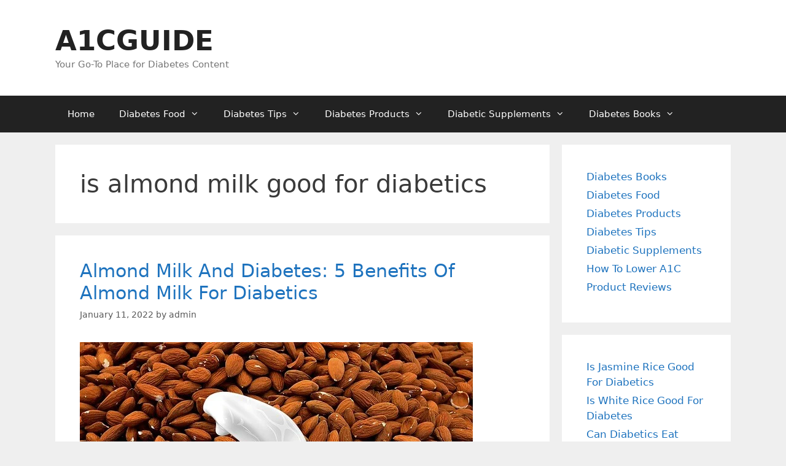

--- FILE ---
content_type: text/html; charset=UTF-8
request_url: https://a1cguide.com/tag/is-almond-milk-good-for-diabetics/
body_size: 13959
content:
<!DOCTYPE html>
<html lang="en-US">
<head>
	<meta charset="UTF-8">
	<meta name='robots' content='index, follow, max-image-preview:large, max-snippet:-1, max-video-preview:-1' />
	<style>img:is([sizes="auto" i], [sizes^="auto," i]) { contain-intrinsic-size: 3000px 1500px }</style>
	<meta name="viewport" content="width=device-width, initial-scale=1">
	<!-- This site is optimized with the Yoast SEO plugin v26.7 - https://yoast.com/wordpress/plugins/seo/ -->
	<title>is almond milk good for diabetics Archives - A1CGUIDE</title>
	<link rel="canonical" href="https://a1cguide.com/tag/is-almond-milk-good-for-diabetics/" />
	<meta property="og:locale" content="en_US" />
	<meta property="og:type" content="article" />
	<meta property="og:title" content="is almond milk good for diabetics Archives - A1CGUIDE" />
	<meta property="og:url" content="https://a1cguide.com/tag/is-almond-milk-good-for-diabetics/" />
	<meta property="og:site_name" content="A1CGUIDE" />
	<meta name="twitter:card" content="summary_large_image" />
	<script type="application/ld+json" class="yoast-schema-graph">{"@context":"https://schema.org","@graph":[{"@type":"CollectionPage","@id":"https://a1cguide.com/tag/is-almond-milk-good-for-diabetics/","url":"https://a1cguide.com/tag/is-almond-milk-good-for-diabetics/","name":"is almond milk good for diabetics Archives - A1CGUIDE","isPartOf":{"@id":"https://a1cguide.com/#website"},"primaryImageOfPage":{"@id":"https://a1cguide.com/tag/is-almond-milk-good-for-diabetics/#primaryimage"},"image":{"@id":"https://a1cguide.com/tag/is-almond-milk-good-for-diabetics/#primaryimage"},"thumbnailUrl":"https://a1cguide.com/wp-content/uploads/2022/01/fi-4.jpg","breadcrumb":{"@id":"https://a1cguide.com/tag/is-almond-milk-good-for-diabetics/#breadcrumb"},"inLanguage":"en-US"},{"@type":"ImageObject","inLanguage":"en-US","@id":"https://a1cguide.com/tag/is-almond-milk-good-for-diabetics/#primaryimage","url":"https://a1cguide.com/wp-content/uploads/2022/01/fi-4.jpg","contentUrl":"https://a1cguide.com/wp-content/uploads/2022/01/fi-4.jpg","width":640,"height":428,"caption":"almond milk and diabetes"},{"@type":"BreadcrumbList","@id":"https://a1cguide.com/tag/is-almond-milk-good-for-diabetics/#breadcrumb","itemListElement":[{"@type":"ListItem","position":1,"name":"Home","item":"https://a1cguide.com/"},{"@type":"ListItem","position":2,"name":"is almond milk good for diabetics"}]},{"@type":"WebSite","@id":"https://a1cguide.com/#website","url":"https://a1cguide.com/","name":"A1CGUIDE","description":"Your Go-To Place for Diabetes Content","potentialAction":[{"@type":"SearchAction","target":{"@type":"EntryPoint","urlTemplate":"https://a1cguide.com/?s={search_term_string}"},"query-input":{"@type":"PropertyValueSpecification","valueRequired":true,"valueName":"search_term_string"}}],"inLanguage":"en-US"}]}</script>
	<!-- / Yoast SEO plugin. -->


<link rel="alternate" type="application/rss+xml" title="A1CGUIDE &raquo; Feed" href="https://a1cguide.com/feed/" />
<link rel="alternate" type="application/rss+xml" title="A1CGUIDE &raquo; Comments Feed" href="https://a1cguide.com/comments/feed/" />
<link rel="alternate" type="application/rss+xml" title="A1CGUIDE &raquo; is almond milk good for diabetics Tag Feed" href="https://a1cguide.com/tag/is-almond-milk-good-for-diabetics/feed/" />
<script>
window._wpemojiSettings = {"baseUrl":"https:\/\/s.w.org\/images\/core\/emoji\/16.0.1\/72x72\/","ext":".png","svgUrl":"https:\/\/s.w.org\/images\/core\/emoji\/16.0.1\/svg\/","svgExt":".svg","source":{"concatemoji":"https:\/\/a1cguide.com\/wp-includes\/js\/wp-emoji-release.min.js?ver=6.8.3"}};
/*! This file is auto-generated */
!function(s,n){var o,i,e;function c(e){try{var t={supportTests:e,timestamp:(new Date).valueOf()};sessionStorage.setItem(o,JSON.stringify(t))}catch(e){}}function p(e,t,n){e.clearRect(0,0,e.canvas.width,e.canvas.height),e.fillText(t,0,0);var t=new Uint32Array(e.getImageData(0,0,e.canvas.width,e.canvas.height).data),a=(e.clearRect(0,0,e.canvas.width,e.canvas.height),e.fillText(n,0,0),new Uint32Array(e.getImageData(0,0,e.canvas.width,e.canvas.height).data));return t.every(function(e,t){return e===a[t]})}function u(e,t){e.clearRect(0,0,e.canvas.width,e.canvas.height),e.fillText(t,0,0);for(var n=e.getImageData(16,16,1,1),a=0;a<n.data.length;a++)if(0!==n.data[a])return!1;return!0}function f(e,t,n,a){switch(t){case"flag":return n(e,"\ud83c\udff3\ufe0f\u200d\u26a7\ufe0f","\ud83c\udff3\ufe0f\u200b\u26a7\ufe0f")?!1:!n(e,"\ud83c\udde8\ud83c\uddf6","\ud83c\udde8\u200b\ud83c\uddf6")&&!n(e,"\ud83c\udff4\udb40\udc67\udb40\udc62\udb40\udc65\udb40\udc6e\udb40\udc67\udb40\udc7f","\ud83c\udff4\u200b\udb40\udc67\u200b\udb40\udc62\u200b\udb40\udc65\u200b\udb40\udc6e\u200b\udb40\udc67\u200b\udb40\udc7f");case"emoji":return!a(e,"\ud83e\udedf")}return!1}function g(e,t,n,a){var r="undefined"!=typeof WorkerGlobalScope&&self instanceof WorkerGlobalScope?new OffscreenCanvas(300,150):s.createElement("canvas"),o=r.getContext("2d",{willReadFrequently:!0}),i=(o.textBaseline="top",o.font="600 32px Arial",{});return e.forEach(function(e){i[e]=t(o,e,n,a)}),i}function t(e){var t=s.createElement("script");t.src=e,t.defer=!0,s.head.appendChild(t)}"undefined"!=typeof Promise&&(o="wpEmojiSettingsSupports",i=["flag","emoji"],n.supports={everything:!0,everythingExceptFlag:!0},e=new Promise(function(e){s.addEventListener("DOMContentLoaded",e,{once:!0})}),new Promise(function(t){var n=function(){try{var e=JSON.parse(sessionStorage.getItem(o));if("object"==typeof e&&"number"==typeof e.timestamp&&(new Date).valueOf()<e.timestamp+604800&&"object"==typeof e.supportTests)return e.supportTests}catch(e){}return null}();if(!n){if("undefined"!=typeof Worker&&"undefined"!=typeof OffscreenCanvas&&"undefined"!=typeof URL&&URL.createObjectURL&&"undefined"!=typeof Blob)try{var e="postMessage("+g.toString()+"("+[JSON.stringify(i),f.toString(),p.toString(),u.toString()].join(",")+"));",a=new Blob([e],{type:"text/javascript"}),r=new Worker(URL.createObjectURL(a),{name:"wpTestEmojiSupports"});return void(r.onmessage=function(e){c(n=e.data),r.terminate(),t(n)})}catch(e){}c(n=g(i,f,p,u))}t(n)}).then(function(e){for(var t in e)n.supports[t]=e[t],n.supports.everything=n.supports.everything&&n.supports[t],"flag"!==t&&(n.supports.everythingExceptFlag=n.supports.everythingExceptFlag&&n.supports[t]);n.supports.everythingExceptFlag=n.supports.everythingExceptFlag&&!n.supports.flag,n.DOMReady=!1,n.readyCallback=function(){n.DOMReady=!0}}).then(function(){return e}).then(function(){var e;n.supports.everything||(n.readyCallback(),(e=n.source||{}).concatemoji?t(e.concatemoji):e.wpemoji&&e.twemoji&&(t(e.twemoji),t(e.wpemoji)))}))}((window,document),window._wpemojiSettings);
</script>
<style id='wp-emoji-styles-inline-css'>

	img.wp-smiley, img.emoji {
		display: inline !important;
		border: none !important;
		box-shadow: none !important;
		height: 1em !important;
		width: 1em !important;
		margin: 0 0.07em !important;
		vertical-align: -0.1em !important;
		background: none !important;
		padding: 0 !important;
	}
</style>
<link rel='stylesheet' id='wp-block-library-css' href='https://a1cguide.com/wp-includes/css/dist/block-library/style.min.css?ver=6.8.3' media='all' />
<style id='classic-theme-styles-inline-css'>
/*! This file is auto-generated */
.wp-block-button__link{color:#fff;background-color:#32373c;border-radius:9999px;box-shadow:none;text-decoration:none;padding:calc(.667em + 2px) calc(1.333em + 2px);font-size:1.125em}.wp-block-file__button{background:#32373c;color:#fff;text-decoration:none}
</style>
<style id='global-styles-inline-css'>
:root{--wp--preset--aspect-ratio--square: 1;--wp--preset--aspect-ratio--4-3: 4/3;--wp--preset--aspect-ratio--3-4: 3/4;--wp--preset--aspect-ratio--3-2: 3/2;--wp--preset--aspect-ratio--2-3: 2/3;--wp--preset--aspect-ratio--16-9: 16/9;--wp--preset--aspect-ratio--9-16: 9/16;--wp--preset--color--black: #000000;--wp--preset--color--cyan-bluish-gray: #abb8c3;--wp--preset--color--white: #ffffff;--wp--preset--color--pale-pink: #f78da7;--wp--preset--color--vivid-red: #cf2e2e;--wp--preset--color--luminous-vivid-orange: #ff6900;--wp--preset--color--luminous-vivid-amber: #fcb900;--wp--preset--color--light-green-cyan: #7bdcb5;--wp--preset--color--vivid-green-cyan: #00d084;--wp--preset--color--pale-cyan-blue: #8ed1fc;--wp--preset--color--vivid-cyan-blue: #0693e3;--wp--preset--color--vivid-purple: #9b51e0;--wp--preset--color--contrast: var(--contrast);--wp--preset--color--contrast-2: var(--contrast-2);--wp--preset--color--contrast-3: var(--contrast-3);--wp--preset--color--base: var(--base);--wp--preset--color--base-2: var(--base-2);--wp--preset--color--base-3: var(--base-3);--wp--preset--color--accent: var(--accent);--wp--preset--gradient--vivid-cyan-blue-to-vivid-purple: linear-gradient(135deg,rgba(6,147,227,1) 0%,rgb(155,81,224) 100%);--wp--preset--gradient--light-green-cyan-to-vivid-green-cyan: linear-gradient(135deg,rgb(122,220,180) 0%,rgb(0,208,130) 100%);--wp--preset--gradient--luminous-vivid-amber-to-luminous-vivid-orange: linear-gradient(135deg,rgba(252,185,0,1) 0%,rgba(255,105,0,1) 100%);--wp--preset--gradient--luminous-vivid-orange-to-vivid-red: linear-gradient(135deg,rgba(255,105,0,1) 0%,rgb(207,46,46) 100%);--wp--preset--gradient--very-light-gray-to-cyan-bluish-gray: linear-gradient(135deg,rgb(238,238,238) 0%,rgb(169,184,195) 100%);--wp--preset--gradient--cool-to-warm-spectrum: linear-gradient(135deg,rgb(74,234,220) 0%,rgb(151,120,209) 20%,rgb(207,42,186) 40%,rgb(238,44,130) 60%,rgb(251,105,98) 80%,rgb(254,248,76) 100%);--wp--preset--gradient--blush-light-purple: linear-gradient(135deg,rgb(255,206,236) 0%,rgb(152,150,240) 100%);--wp--preset--gradient--blush-bordeaux: linear-gradient(135deg,rgb(254,205,165) 0%,rgb(254,45,45) 50%,rgb(107,0,62) 100%);--wp--preset--gradient--luminous-dusk: linear-gradient(135deg,rgb(255,203,112) 0%,rgb(199,81,192) 50%,rgb(65,88,208) 100%);--wp--preset--gradient--pale-ocean: linear-gradient(135deg,rgb(255,245,203) 0%,rgb(182,227,212) 50%,rgb(51,167,181) 100%);--wp--preset--gradient--electric-grass: linear-gradient(135deg,rgb(202,248,128) 0%,rgb(113,206,126) 100%);--wp--preset--gradient--midnight: linear-gradient(135deg,rgb(2,3,129) 0%,rgb(40,116,252) 100%);--wp--preset--font-size--small: 13px;--wp--preset--font-size--medium: 20px;--wp--preset--font-size--large: 36px;--wp--preset--font-size--x-large: 42px;--wp--preset--spacing--20: 0.44rem;--wp--preset--spacing--30: 0.67rem;--wp--preset--spacing--40: 1rem;--wp--preset--spacing--50: 1.5rem;--wp--preset--spacing--60: 2.25rem;--wp--preset--spacing--70: 3.38rem;--wp--preset--spacing--80: 5.06rem;--wp--preset--shadow--natural: 6px 6px 9px rgba(0, 0, 0, 0.2);--wp--preset--shadow--deep: 12px 12px 50px rgba(0, 0, 0, 0.4);--wp--preset--shadow--sharp: 6px 6px 0px rgba(0, 0, 0, 0.2);--wp--preset--shadow--outlined: 6px 6px 0px -3px rgba(255, 255, 255, 1), 6px 6px rgba(0, 0, 0, 1);--wp--preset--shadow--crisp: 6px 6px 0px rgba(0, 0, 0, 1);}:where(.is-layout-flex){gap: 0.5em;}:where(.is-layout-grid){gap: 0.5em;}body .is-layout-flex{display: flex;}.is-layout-flex{flex-wrap: wrap;align-items: center;}.is-layout-flex > :is(*, div){margin: 0;}body .is-layout-grid{display: grid;}.is-layout-grid > :is(*, div){margin: 0;}:where(.wp-block-columns.is-layout-flex){gap: 2em;}:where(.wp-block-columns.is-layout-grid){gap: 2em;}:where(.wp-block-post-template.is-layout-flex){gap: 1.25em;}:where(.wp-block-post-template.is-layout-grid){gap: 1.25em;}.has-black-color{color: var(--wp--preset--color--black) !important;}.has-cyan-bluish-gray-color{color: var(--wp--preset--color--cyan-bluish-gray) !important;}.has-white-color{color: var(--wp--preset--color--white) !important;}.has-pale-pink-color{color: var(--wp--preset--color--pale-pink) !important;}.has-vivid-red-color{color: var(--wp--preset--color--vivid-red) !important;}.has-luminous-vivid-orange-color{color: var(--wp--preset--color--luminous-vivid-orange) !important;}.has-luminous-vivid-amber-color{color: var(--wp--preset--color--luminous-vivid-amber) !important;}.has-light-green-cyan-color{color: var(--wp--preset--color--light-green-cyan) !important;}.has-vivid-green-cyan-color{color: var(--wp--preset--color--vivid-green-cyan) !important;}.has-pale-cyan-blue-color{color: var(--wp--preset--color--pale-cyan-blue) !important;}.has-vivid-cyan-blue-color{color: var(--wp--preset--color--vivid-cyan-blue) !important;}.has-vivid-purple-color{color: var(--wp--preset--color--vivid-purple) !important;}.has-black-background-color{background-color: var(--wp--preset--color--black) !important;}.has-cyan-bluish-gray-background-color{background-color: var(--wp--preset--color--cyan-bluish-gray) !important;}.has-white-background-color{background-color: var(--wp--preset--color--white) !important;}.has-pale-pink-background-color{background-color: var(--wp--preset--color--pale-pink) !important;}.has-vivid-red-background-color{background-color: var(--wp--preset--color--vivid-red) !important;}.has-luminous-vivid-orange-background-color{background-color: var(--wp--preset--color--luminous-vivid-orange) !important;}.has-luminous-vivid-amber-background-color{background-color: var(--wp--preset--color--luminous-vivid-amber) !important;}.has-light-green-cyan-background-color{background-color: var(--wp--preset--color--light-green-cyan) !important;}.has-vivid-green-cyan-background-color{background-color: var(--wp--preset--color--vivid-green-cyan) !important;}.has-pale-cyan-blue-background-color{background-color: var(--wp--preset--color--pale-cyan-blue) !important;}.has-vivid-cyan-blue-background-color{background-color: var(--wp--preset--color--vivid-cyan-blue) !important;}.has-vivid-purple-background-color{background-color: var(--wp--preset--color--vivid-purple) !important;}.has-black-border-color{border-color: var(--wp--preset--color--black) !important;}.has-cyan-bluish-gray-border-color{border-color: var(--wp--preset--color--cyan-bluish-gray) !important;}.has-white-border-color{border-color: var(--wp--preset--color--white) !important;}.has-pale-pink-border-color{border-color: var(--wp--preset--color--pale-pink) !important;}.has-vivid-red-border-color{border-color: var(--wp--preset--color--vivid-red) !important;}.has-luminous-vivid-orange-border-color{border-color: var(--wp--preset--color--luminous-vivid-orange) !important;}.has-luminous-vivid-amber-border-color{border-color: var(--wp--preset--color--luminous-vivid-amber) !important;}.has-light-green-cyan-border-color{border-color: var(--wp--preset--color--light-green-cyan) !important;}.has-vivid-green-cyan-border-color{border-color: var(--wp--preset--color--vivid-green-cyan) !important;}.has-pale-cyan-blue-border-color{border-color: var(--wp--preset--color--pale-cyan-blue) !important;}.has-vivid-cyan-blue-border-color{border-color: var(--wp--preset--color--vivid-cyan-blue) !important;}.has-vivid-purple-border-color{border-color: var(--wp--preset--color--vivid-purple) !important;}.has-vivid-cyan-blue-to-vivid-purple-gradient-background{background: var(--wp--preset--gradient--vivid-cyan-blue-to-vivid-purple) !important;}.has-light-green-cyan-to-vivid-green-cyan-gradient-background{background: var(--wp--preset--gradient--light-green-cyan-to-vivid-green-cyan) !important;}.has-luminous-vivid-amber-to-luminous-vivid-orange-gradient-background{background: var(--wp--preset--gradient--luminous-vivid-amber-to-luminous-vivid-orange) !important;}.has-luminous-vivid-orange-to-vivid-red-gradient-background{background: var(--wp--preset--gradient--luminous-vivid-orange-to-vivid-red) !important;}.has-very-light-gray-to-cyan-bluish-gray-gradient-background{background: var(--wp--preset--gradient--very-light-gray-to-cyan-bluish-gray) !important;}.has-cool-to-warm-spectrum-gradient-background{background: var(--wp--preset--gradient--cool-to-warm-spectrum) !important;}.has-blush-light-purple-gradient-background{background: var(--wp--preset--gradient--blush-light-purple) !important;}.has-blush-bordeaux-gradient-background{background: var(--wp--preset--gradient--blush-bordeaux) !important;}.has-luminous-dusk-gradient-background{background: var(--wp--preset--gradient--luminous-dusk) !important;}.has-pale-ocean-gradient-background{background: var(--wp--preset--gradient--pale-ocean) !important;}.has-electric-grass-gradient-background{background: var(--wp--preset--gradient--electric-grass) !important;}.has-midnight-gradient-background{background: var(--wp--preset--gradient--midnight) !important;}.has-small-font-size{font-size: var(--wp--preset--font-size--small) !important;}.has-medium-font-size{font-size: var(--wp--preset--font-size--medium) !important;}.has-large-font-size{font-size: var(--wp--preset--font-size--large) !important;}.has-x-large-font-size{font-size: var(--wp--preset--font-size--x-large) !important;}
:where(.wp-block-post-template.is-layout-flex){gap: 1.25em;}:where(.wp-block-post-template.is-layout-grid){gap: 1.25em;}
:where(.wp-block-columns.is-layout-flex){gap: 2em;}:where(.wp-block-columns.is-layout-grid){gap: 2em;}
:root :where(.wp-block-pullquote){font-size: 1.5em;line-height: 1.6;}
</style>
<link rel='stylesheet' id='contact-form-7-css' href='https://a1cguide.com/wp-content/plugins/contact-form-7/includes/css/styles.css?ver=6.1.4' media='all' />
<link rel='stylesheet' id='ez-toc-css' href='https://a1cguide.com/wp-content/plugins/easy-table-of-contents/assets/css/screen.min.css?ver=2.0.80' media='all' />
<style id='ez-toc-inline-css'>
div#ez-toc-container .ez-toc-title {font-size: 120%;}div#ez-toc-container .ez-toc-title {font-weight: 500;}div#ez-toc-container ul li , div#ez-toc-container ul li a {font-size: 95%;}div#ez-toc-container ul li , div#ez-toc-container ul li a {font-weight: 500;}div#ez-toc-container nav ul ul li {font-size: 90%;}div#ez-toc-container {width: 100%;}.ez-toc-box-title {font-weight: bold; margin-bottom: 10px; text-align: center; text-transform: uppercase; letter-spacing: 1px; color: #666; padding-bottom: 5px;position:absolute;top:-4%;left:5%;background-color: inherit;transition: top 0.3s ease;}.ez-toc-box-title.toc-closed {top:-25%;}
.ez-toc-container-direction {direction: ltr;}.ez-toc-counter ul {direction: ltr;counter-reset: item ;}.ez-toc-counter nav ul li a::before {content: counter(item, numeric) '. ';margin-right: .2em; counter-increment: item;flex-grow: 0;flex-shrink: 0;float: left; }.ez-toc-widget-direction {direction: ltr;}.ez-toc-widget-container ul {direction: ltr;counter-reset: item ;}.ez-toc-widget-container nav ul li a::before {content: counter(item, numeric) '. ';margin-right: .2em; counter-increment: item;flex-grow: 0;flex-shrink: 0;float: left; }
</style>
<link rel='stylesheet' id='generate-style-grid-css' href='https://a1cguide.com/wp-content/themes/generatepress/assets/css/unsemantic-grid.min.css?ver=3.6.0' media='all' />
<link rel='stylesheet' id='generate-style-css' href='https://a1cguide.com/wp-content/themes/generatepress/assets/css/style.min.css?ver=3.6.0' media='all' />
<style id='generate-style-inline-css'>
body{background-color:#efefef;color:#3a3a3a;}a{color:#1e73be;}a:hover, a:focus, a:active{color:#000000;}body .grid-container{max-width:1100px;}.wp-block-group__inner-container{max-width:1100px;margin-left:auto;margin-right:auto;}:root{--contrast:#222222;--contrast-2:#575760;--contrast-3:#b2b2be;--base:#f0f0f0;--base-2:#f7f8f9;--base-3:#ffffff;--accent:#1e73be;}:root .has-contrast-color{color:var(--contrast);}:root .has-contrast-background-color{background-color:var(--contrast);}:root .has-contrast-2-color{color:var(--contrast-2);}:root .has-contrast-2-background-color{background-color:var(--contrast-2);}:root .has-contrast-3-color{color:var(--contrast-3);}:root .has-contrast-3-background-color{background-color:var(--contrast-3);}:root .has-base-color{color:var(--base);}:root .has-base-background-color{background-color:var(--base);}:root .has-base-2-color{color:var(--base-2);}:root .has-base-2-background-color{background-color:var(--base-2);}:root .has-base-3-color{color:var(--base-3);}:root .has-base-3-background-color{background-color:var(--base-3);}:root .has-accent-color{color:var(--accent);}:root .has-accent-background-color{background-color:var(--accent);}body, button, input, select, textarea{font-family:-apple-system, system-ui, BlinkMacSystemFont, "Segoe UI", Helvetica, Arial, sans-serif, "Apple Color Emoji", "Segoe UI Emoji", "Segoe UI Symbol";}body{line-height:1.5;}.entry-content > [class*="wp-block-"]:not(:last-child):not(.wp-block-heading){margin-bottom:1.5em;}.main-title{font-size:45px;}.main-navigation .main-nav ul ul li a{font-size:14px;}.sidebar .widget, .footer-widgets .widget{font-size:17px;}h1{font-weight:300;font-size:40px;}h2{font-weight:300;font-size:30px;}h3{font-size:20px;}h4{font-size:inherit;}h5{font-size:inherit;}@media (max-width:768px){.main-title{font-size:30px;}h1{font-size:30px;}h2{font-size:25px;}}.top-bar{background-color:#636363;color:#ffffff;}.top-bar a{color:#ffffff;}.top-bar a:hover{color:#303030;}.site-header{background-color:#ffffff;color:#3a3a3a;}.site-header a{color:#3a3a3a;}.main-title a,.main-title a:hover{color:#222222;}.site-description{color:#757575;}.main-navigation,.main-navigation ul ul{background-color:#222222;}.main-navigation .main-nav ul li a, .main-navigation .menu-toggle, .main-navigation .menu-bar-items{color:#ffffff;}.main-navigation .main-nav ul li:not([class*="current-menu-"]):hover > a, .main-navigation .main-nav ul li:not([class*="current-menu-"]):focus > a, .main-navigation .main-nav ul li.sfHover:not([class*="current-menu-"]) > a, .main-navigation .menu-bar-item:hover > a, .main-navigation .menu-bar-item.sfHover > a{color:#ffffff;background-color:#3f3f3f;}button.menu-toggle:hover,button.menu-toggle:focus,.main-navigation .mobile-bar-items a,.main-navigation .mobile-bar-items a:hover,.main-navigation .mobile-bar-items a:focus{color:#ffffff;}.main-navigation .main-nav ul li[class*="current-menu-"] > a{color:#ffffff;background-color:#3f3f3f;}.navigation-search input[type="search"],.navigation-search input[type="search"]:active, .navigation-search input[type="search"]:focus, .main-navigation .main-nav ul li.search-item.active > a, .main-navigation .menu-bar-items .search-item.active > a{color:#ffffff;background-color:#3f3f3f;}.main-navigation ul ul{background-color:#3f3f3f;}.main-navigation .main-nav ul ul li a{color:#ffffff;}.main-navigation .main-nav ul ul li:not([class*="current-menu-"]):hover > a,.main-navigation .main-nav ul ul li:not([class*="current-menu-"]):focus > a, .main-navigation .main-nav ul ul li.sfHover:not([class*="current-menu-"]) > a{color:#ffffff;background-color:#4f4f4f;}.main-navigation .main-nav ul ul li[class*="current-menu-"] > a{color:#ffffff;background-color:#4f4f4f;}.separate-containers .inside-article, .separate-containers .comments-area, .separate-containers .page-header, .one-container .container, .separate-containers .paging-navigation, .inside-page-header{background-color:#ffffff;}.entry-meta{color:#595959;}.entry-meta a{color:#595959;}.entry-meta a:hover{color:#1e73be;}.sidebar .widget{background-color:#ffffff;}.sidebar .widget .widget-title{color:#000000;}.footer-widgets{background-color:#ffffff;}.footer-widgets .widget-title{color:#000000;}.site-info{color:#ffffff;background-color:#222222;}.site-info a{color:#ffffff;}.site-info a:hover{color:#606060;}.footer-bar .widget_nav_menu .current-menu-item a{color:#606060;}input[type="text"],input[type="email"],input[type="url"],input[type="password"],input[type="search"],input[type="tel"],input[type="number"],textarea,select{color:#666666;background-color:#fafafa;border-color:#cccccc;}input[type="text"]:focus,input[type="email"]:focus,input[type="url"]:focus,input[type="password"]:focus,input[type="search"]:focus,input[type="tel"]:focus,input[type="number"]:focus,textarea:focus,select:focus{color:#666666;background-color:#ffffff;border-color:#bfbfbf;}button,html input[type="button"],input[type="reset"],input[type="submit"],a.button,a.wp-block-button__link:not(.has-background){color:#ffffff;background-color:#666666;}button:hover,html input[type="button"]:hover,input[type="reset"]:hover,input[type="submit"]:hover,a.button:hover,button:focus,html input[type="button"]:focus,input[type="reset"]:focus,input[type="submit"]:focus,a.button:focus,a.wp-block-button__link:not(.has-background):active,a.wp-block-button__link:not(.has-background):focus,a.wp-block-button__link:not(.has-background):hover{color:#ffffff;background-color:#3f3f3f;}a.generate-back-to-top{background-color:rgba( 0,0,0,0.4 );color:#ffffff;}a.generate-back-to-top:hover,a.generate-back-to-top:focus{background-color:rgba( 0,0,0,0.6 );color:#ffffff;}:root{--gp-search-modal-bg-color:var(--base-3);--gp-search-modal-text-color:var(--contrast);--gp-search-modal-overlay-bg-color:rgba(0,0,0,0.2);}@media (max-width:768px){.main-navigation .menu-bar-item:hover > a, .main-navigation .menu-bar-item.sfHover > a{background:none;color:#ffffff;}}.inside-top-bar{padding:10px;}.inside-header{padding:40px;}.site-main .wp-block-group__inner-container{padding:40px;}.entry-content .alignwide, body:not(.no-sidebar) .entry-content .alignfull{margin-left:-40px;width:calc(100% + 80px);max-width:calc(100% + 80px);}.rtl .menu-item-has-children .dropdown-menu-toggle{padding-left:20px;}.rtl .main-navigation .main-nav ul li.menu-item-has-children > a{padding-right:20px;}.site-info{padding:20px;}@media (max-width:768px){.separate-containers .inside-article, .separate-containers .comments-area, .separate-containers .page-header, .separate-containers .paging-navigation, .one-container .site-content, .inside-page-header{padding:30px;}.site-main .wp-block-group__inner-container{padding:30px;}.site-info{padding-right:10px;padding-left:10px;}.entry-content .alignwide, body:not(.no-sidebar) .entry-content .alignfull{margin-left:-30px;width:calc(100% + 60px);max-width:calc(100% + 60px);}}.one-container .sidebar .widget{padding:0px;}/* End cached CSS */@media (max-width:768px){.main-navigation .menu-toggle,.main-navigation .mobile-bar-items,.sidebar-nav-mobile:not(#sticky-placeholder){display:block;}.main-navigation ul,.gen-sidebar-nav{display:none;}[class*="nav-float-"] .site-header .inside-header > *{float:none;clear:both;}}
</style>
<link rel='stylesheet' id='generate-mobile-style-css' href='https://a1cguide.com/wp-content/themes/generatepress/assets/css/mobile.min.css?ver=3.6.0' media='all' />
<link rel='stylesheet' id='generate-font-icons-css' href='https://a1cguide.com/wp-content/themes/generatepress/assets/css/components/font-icons.min.css?ver=3.6.0' media='all' />
<link rel="https://api.w.org/" href="https://a1cguide.com/wp-json/" /><link rel="alternate" title="JSON" type="application/json" href="https://a1cguide.com/wp-json/wp/v2/tags/834" /><link rel="EditURI" type="application/rsd+xml" title="RSD" href="https://a1cguide.com/xmlrpc.php?rsd" />
<meta name="generator" content="WordPress 6.8.3" />
<script data-ad-client="ca-pub-6830352233804963" async src="https://pagead2.googlesyndication.com/pagead/js/adsbygoogle.js"></script>

<meta name="google-site-verification" content="Kk43GoDR0LqQ5xkpx8QHq80r1vLEF0S3lJrG3HwVkA4" />

<!-- Global site tag (gtag.js) - Google Analytics -->
<script async src="https://www.googletagmanager.com/gtag/js?id=UA-90747271-2"></script>
<script>
  window.dataLayer = window.dataLayer || [];
  function gtag(){dataLayer.push(arguments);}
  gtag('js', new Date());

  gtag('config', 'UA-90747271-2');
</script>

<meta name="ahrefs-site-verification" content="3cb9589f3f14d680414a26ee1117fc6b5905c19494349c2e27646ef938c31db6"><!-- There is no amphtml version available for this URL. --><link rel="icon" href="https://a1cguide.com/wp-content/uploads/2017/01/cropped-thermometer-150x150.png" sizes="32x32" />
<link rel="icon" href="https://a1cguide.com/wp-content/uploads/2017/01/cropped-thermometer-300x300.png" sizes="192x192" />
<link rel="apple-touch-icon" href="https://a1cguide.com/wp-content/uploads/2017/01/cropped-thermometer-300x300.png" />
<meta name="msapplication-TileImage" content="https://a1cguide.com/wp-content/uploads/2017/01/cropped-thermometer-300x300.png" />
		<style id="wp-custom-css">
			.entry-footer, .tags-links { display: none!important; }

footer.site-info {
display: none;
}		</style>
		</head>

<body class="archive tag tag-is-almond-milk-good-for-diabetics tag-834 wp-embed-responsive wp-theme-generatepress right-sidebar nav-below-header separate-containers fluid-header active-footer-widgets-3 nav-aligned-left header-aligned-left dropdown-hover" itemtype="https://schema.org/Blog" itemscope>
	<script type="text/javascript">
    amzn_assoc_ad_type = "link_enhancement_widget";
    amzn_assoc_tracking_id = "varunbarve-20";
    amzn_assoc_linkid = "d38247c5521c12bd7f072d117d5e99ed";
    amzn_assoc_placement = "";
    amzn_assoc_marketplace = "amazon";
    amzn_assoc_region = "US";
</script>
<script src="//ws-na.amazon-adsystem.com/widgets/q?ServiceVersion=20070822&Operation=GetScript&ID=OneJS&WS=1&MarketPlace=US"></script>


<script src="//z-na.amazon-adsystem.com/widgets/onejs?MarketPlace=US&adInstanceId=d9701a37-d438-4d12-80e5-2f2a964a5597"></script><a class="screen-reader-text skip-link" href="#content" title="Skip to content">Skip to content</a>		<header class="site-header" id="masthead" aria-label="Site"  itemtype="https://schema.org/WPHeader" itemscope>
			<div class="inside-header grid-container grid-parent">
				<div class="site-branding">
						<p class="main-title" itemprop="headline">
					<a href="https://a1cguide.com/" rel="home">A1CGUIDE</a>
				</p>
						<p class="site-description" itemprop="description">Your Go-To Place for Diabetes Content</p>
					</div>			</div>
		</header>
				<nav class="main-navigation sub-menu-right" id="site-navigation" aria-label="Primary"  itemtype="https://schema.org/SiteNavigationElement" itemscope>
			<div class="inside-navigation grid-container grid-parent">
								<button class="menu-toggle" aria-controls="primary-menu" aria-expanded="false">
					<span class="mobile-menu">Menu</span>				</button>
				<div id="primary-menu" class="main-nav"><ul id="menu-secondary-menu" class=" menu sf-menu"><li id="menu-item-60" class="menu-item menu-item-type-custom menu-item-object-custom menu-item-home menu-item-60"><a href="http://a1cguide.com/">Home</a></li>
<li id="menu-item-370" class="menu-item menu-item-type-taxonomy menu-item-object-category menu-item-has-children menu-item-370"><a href="https://a1cguide.com/category/diabetes-food/">Diabetes Food<span role="presentation" class="dropdown-menu-toggle"></span></a>
<ul class="sub-menu">
	<li id="menu-item-476" class="menu-item menu-item-type-post_type menu-item-object-post menu-item-476"><a href="https://a1cguide.com/ayurvedic-medicine-diabetes/">Ayurvedic  Medicine for Diabetes – How To Lower A1C Levels Naturally</a></li>
	<li id="menu-item-475" class="menu-item menu-item-type-post_type menu-item-object-post menu-item-475"><a href="https://a1cguide.com/no-sugar-added-desserts/">Five Weight Loss Desserts That Fit Your Weight Loss Goals</a></li>
	<li id="menu-item-477" class="menu-item menu-item-type-post_type menu-item-object-post menu-item-477"><a href="https://a1cguide.com/foods-lower-a1c/">Foods To Lower A1C – How To Lower A1C</a></li>
	<li id="menu-item-478" class="menu-item menu-item-type-post_type menu-item-object-post menu-item-478"><a href="https://a1cguide.com/herbs-helpful-in-diabetes/">How Herbs Are Helpful In Diabetes?</a></li>
</ul>
</li>
<li id="menu-item-372" class="menu-item menu-item-type-taxonomy menu-item-object-category menu-item-has-children menu-item-372"><a href="https://a1cguide.com/category/diabetes-tips/">Diabetes Tips<span role="presentation" class="dropdown-menu-toggle"></span></a>
<ul class="sub-menu">
	<li id="menu-item-857" class="menu-item menu-item-type-post_type menu-item-object-post menu-item-857"><a href="https://a1cguide.com/can-diabetics-eat-guava/">Can Diabetics Eat Guava</a></li>
	<li id="menu-item-863" class="menu-item menu-item-type-post_type menu-item-object-post menu-item-863"><a href="https://a1cguide.com/pineapple-and-diabetes/">Pineapple and Diabetes: The Guide for Diabetic People</a></li>
	<li id="menu-item-861" class="menu-item menu-item-type-post_type menu-item-object-post menu-item-861"><a href="https://a1cguide.com/is-himalayan-salt-good-for-diabetics/">Is Himalayan Salt Good for Diabetics</a></li>
	<li id="menu-item-862" class="menu-item menu-item-type-post_type menu-item-object-post menu-item-862"><a href="https://a1cguide.com/is-subway-good-for-diabetics/">Is Subway Good for Diabetics</a></li>
	<li id="menu-item-859" class="menu-item menu-item-type-post_type menu-item-object-post menu-item-859"><a href="https://a1cguide.com/is-amla-juice-good-for-diabetes/">Is Amla Juice Good for Diabetes</a></li>
	<li id="menu-item-858" class="menu-item menu-item-type-post_type menu-item-object-post menu-item-858"><a href="https://a1cguide.com/diabetic-breakfast-on-the-run/">Diabetic Breakfast on the Run – Diabetic Breakfast Tips</a></li>
	<li id="menu-item-860" class="menu-item menu-item-type-post_type menu-item-object-post menu-item-860"><a href="https://a1cguide.com/is-curd-rice-good-for-diabetics/">Is Curd Rice Good for Diabetics</a></li>
	<li id="menu-item-483" class="menu-item menu-item-type-post_type menu-item-object-post menu-item-483"><a href="https://a1cguide.com/ayurvedic-medicine-diabetes/">Ayurvedic  Medicine for Diabetes – How To Lower A1C Levels Naturally</a></li>
	<li id="menu-item-484" class="menu-item menu-item-type-post_type menu-item-object-post menu-item-484"><a href="https://a1cguide.com/what-is-a1c/">Everything You Need to Know About A1C – What is A1C</a></li>
	<li id="menu-item-485" class="menu-item menu-item-type-post_type menu-item-object-post menu-item-485"><a href="https://a1cguide.com/guide-controlling-a1c/">Useful Guide For Controlling A1C Level</a></li>
	<li id="menu-item-486" class="menu-item menu-item-type-post_type menu-item-object-post menu-item-486"><a href="https://a1cguide.com/lower-a1c-few-months/">How To Lower A1C In Just A Few Months?  Reduce A1C Levels In Months</a></li>
	<li id="menu-item-487" class="menu-item menu-item-type-post_type menu-item-object-post menu-item-487"><a href="https://a1cguide.com/four-ways-lower-a1c/">Four Ways To Lower A1C – Diabetes Tips to Reduce A1C Levels</a></li>
	<li id="menu-item-488" class="menu-item menu-item-type-post_type menu-item-object-post menu-item-488"><a href="https://a1cguide.com/herbs-helpful-in-diabetes/">How Herbs Are Helpful In Diabetes?</a></li>
	<li id="menu-item-489" class="menu-item menu-item-type-post_type menu-item-object-post menu-item-489"><a href="https://a1cguide.com/super-foods-for-a1c/">List Of Super Foods For A1C – Diabetes Food Guide</a></li>
</ul>
</li>
<li id="menu-item-371" class="menu-item menu-item-type-taxonomy menu-item-object-category menu-item-has-children menu-item-371"><a href="https://a1cguide.com/category/diabetes-products/">Diabetes Products<span role="presentation" class="dropdown-menu-toggle"></span></a>
<ul class="sub-menu">
	<li id="menu-item-481" class="menu-item menu-item-type-post_type menu-item-object-post menu-item-481"><a href="https://a1cguide.com/top-10-best-diabetes-insulin-supply-travel-case/">Top 10 Best Diabetes Insulin Supply and Travel Case In 2022 [Updated]</a></li>
	<li id="menu-item-480" class="menu-item menu-item-type-post_type menu-item-object-post menu-item-480"><a href="https://a1cguide.com/top-10-diabetic-bracelets-for-men-and-women-reviews/">Top 10 Best Diabetic Bracelets For Men &#038; Women Reviews In 2022 [Updated]</a></li>
	<li id="menu-item-479" class="menu-item menu-item-type-post_type menu-item-object-post menu-item-479"><a href="https://a1cguide.com/best-diabetic-socks-women-men/">Best Diabetic Socks for Women and Men In 2022 [Updated]</a></li>
</ul>
</li>
<li id="menu-item-373" class="menu-item menu-item-type-taxonomy menu-item-object-category menu-item-has-children menu-item-373"><a href="https://a1cguide.com/category/diabetic-supplements/">Diabetic Supplements<span role="presentation" class="dropdown-menu-toggle"></span></a>
<ul class="sub-menu">
	<li id="menu-item-864" class="menu-item menu-item-type-post_type menu-item-object-post menu-item-864"><a href="https://a1cguide.com/best-multivitamins-for-diabetics/">Top 5 Best Multivitamins For Diabetics In 2022 [Updated]</a></li>
	<li id="menu-item-865" class="menu-item menu-item-type-post_type menu-item-object-post menu-item-865"><a href="https://a1cguide.com/top-5-foot-cream-for-diabetics-in-2020/">Top 5 Foot Cream for Diabetics in 2020</a></li>
	<li id="menu-item-482" class="menu-item menu-item-type-post_type menu-item-object-post menu-item-482"><a href="https://a1cguide.com/a1c-lowering-of-diabetes-medications/">A1c Lowering Of Diabetes Medications – A1c Lowering Medications</a></li>
</ul>
</li>
<li id="menu-item-369" class="menu-item menu-item-type-taxonomy menu-item-object-category menu-item-has-children menu-item-369"><a href="https://a1cguide.com/category/diabetes-books/">Diabetes Books<span role="presentation" class="dropdown-menu-toggle"></span></a>
<ul class="sub-menu">
	<li id="menu-item-474" class="menu-item menu-item-type-post_type menu-item-object-post menu-item-474"><a href="https://a1cguide.com/best-books-on-diabetes/">7 Must Read Books for Diabetics – Best Books On Diabetes</a></li>
</ul>
</li>
</ul></div>			</div>
		</nav>
		
	<div class="site grid-container container hfeed grid-parent" id="page">
				<div class="site-content" id="content">
			
	<div class="content-area grid-parent mobile-grid-100 grid-75 tablet-grid-75" id="primary">
		<main class="site-main" id="main">
					<header class="page-header" aria-label="Page">
			
			<h1 class="page-title">
				is almond milk good for diabetics			</h1>

					</header>
		<article id="post-1683" class="post-1683 post type-post status-publish format-standard has-post-thumbnail hentry category-how-to-lower-a1c tag-almond-milk-and-diabetes tag-almonds-good-for-diabetics tag-are-almonds-good-for-diabetics tag-can-diabetics-drink-milk-at-night tag-does-almond-milk-spike-blood-sugar tag-glycemic-load-of-almond-milk tag-health-benefits-of-almond-milk-for-diabetics tag-how-many-almonds-should-a-diabetic-eat-per-day tag-is-almond-milk-good-for-diabetics tag-is-almond-milk-ok-for-type-2-diabetes" itemtype="https://schema.org/CreativeWork" itemscope>
	<div class="inside-article">
					<header class="entry-header">
				<h2 class="entry-title" itemprop="headline"><a href="https://a1cguide.com/almond-milk-and-diabetes/" rel="bookmark">Almond Milk And Diabetes: 5 Benefits Of Almond Milk For Diabetics</a></h2>		<div class="entry-meta">
			<span class="posted-on"><time class="updated" datetime="2023-01-28T10:33:44+05:30" itemprop="dateModified">January 28, 2023</time><time class="entry-date published" datetime="2022-01-11T23:11:15+05:30" itemprop="datePublished">January 11, 2022</time></span> <span class="byline">by <span class="author vcard" itemprop="author" itemtype="https://schema.org/Person" itemscope><a class="url fn n" href="https://a1cguide.com/author/admin/" title="View all posts by admin" rel="author" itemprop="url"><span class="author-name" itemprop="name">admin</span></a></span></span> 		</div>
					</header>
			<div class="post-image">
						
						<a href="https://a1cguide.com/almond-milk-and-diabetes/">
							<img width="640" height="428" src="https://a1cguide.com/wp-content/uploads/2022/01/fi-4.jpg" class="attachment-full size-full wp-post-image" alt="almond milk and diabetes" itemprop="image" decoding="async" fetchpriority="high" srcset="https://a1cguide.com/wp-content/uploads/2022/01/fi-4.jpg 640w, https://a1cguide.com/wp-content/uploads/2022/01/fi-4-300x201.jpg 300w" sizes="(max-width: 640px) 100vw, 640px" />
						</a>
					</div>
			<div class="entry-summary" itemprop="text">
				<p>If you want to know about can diabetics eat Almond Milk then you should read our Almond Milk And Diabetes article and learn more.</p>
			</div>

				<footer class="entry-meta" aria-label="Entry meta">
			<span class="cat-links"><span class="screen-reader-text">Categories </span><a href="https://a1cguide.com/category/how-to-lower-a1c/" rel="category tag">How To Lower A1C</a></span> <span class="tags-links"><span class="screen-reader-text">Tags </span><a href="https://a1cguide.com/tag/almond-milk-and-diabetes/" rel="tag">almond milk and diabetes</a>, <a href="https://a1cguide.com/tag/almonds-good-for-diabetics/" rel="tag">almonds good for diabetics</a>, <a href="https://a1cguide.com/tag/are-almonds-good-for-diabetics/" rel="tag">are almonds good for diabetics?</a>, <a href="https://a1cguide.com/tag/can-diabetics-drink-milk-at-night/" rel="tag">can diabetics drink milk at night?</a>, <a href="https://a1cguide.com/tag/does-almond-milk-spike-blood-sugar/" rel="tag">Does almond milk spike blood sugar?</a>, <a href="https://a1cguide.com/tag/glycemic-load-of-almond-milk/" rel="tag">glycemic load of almond milk</a>, <a href="https://a1cguide.com/tag/health-benefits-of-almond-milk-for-diabetics/" rel="tag">health benefits of almond milk for diabetics</a>, <a href="https://a1cguide.com/tag/how-many-almonds-should-a-diabetic-eat-per-day/" rel="tag">How many almonds should a diabetic eat per day?</a>, <a href="https://a1cguide.com/tag/is-almond-milk-good-for-diabetics/" rel="tag">is almond milk good for diabetics</a>, <a href="https://a1cguide.com/tag/is-almond-milk-ok-for-type-2-diabetes/" rel="tag">Is almond milk OK for type 2 diabetes?</a></span> 		</footer>
			</div>
</article>
		</main>
	</div>

	<div class="widget-area sidebar is-right-sidebar grid-25 tablet-grid-25 grid-parent" id="right-sidebar">
	<div class="inside-right-sidebar">
		<aside id="block-3" class="widget inner-padding widget_block widget_categories"><ul class="wp-block-categories-list wp-block-categories">	<li class="cat-item cat-item-86"><a href="https://a1cguide.com/category/diabetes-books/">Diabetes Books</a>
</li>
	<li class="cat-item cat-item-82"><a href="https://a1cguide.com/category/diabetes-food/">Diabetes Food</a>
</li>
	<li class="cat-item cat-item-84"><a href="https://a1cguide.com/category/diabetes-products/">Diabetes Products</a>
</li>
	<li class="cat-item cat-item-83"><a href="https://a1cguide.com/category/diabetes-tips/">Diabetes Tips</a>
</li>
	<li class="cat-item cat-item-85"><a href="https://a1cguide.com/category/diabetic-supplements/">Diabetic Supplements</a>
</li>
	<li class="cat-item cat-item-1"><a href="https://a1cguide.com/category/how-to-lower-a1c/">How To Lower A1C</a>
</li>
	<li class="cat-item cat-item-87"><a href="https://a1cguide.com/category/product-reviews/">Product Reviews</a>
</li>
</ul></aside><aside id="block-4" class="widget inner-padding widget_block widget_recent_entries"><ul class="wp-block-latest-posts__list wp-block-latest-posts"><li><a class="wp-block-latest-posts__post-title" href="https://a1cguide.com/is-jasmine-rice-good-for-diabetics/">Is Jasmine Rice Good For Diabetics</a></li>
<li><a class="wp-block-latest-posts__post-title" href="https://a1cguide.com/is-white-rice-good-for-diabetes/">Is White Rice Good For Diabetes</a></li>
<li><a class="wp-block-latest-posts__post-title" href="https://a1cguide.com/can-diabetics-eat-brown-rice/">Can Diabetics Eat Brown Rice</a></li>
<li><a class="wp-block-latest-posts__post-title" href="https://a1cguide.com/can-diabetes-cause-acne/">Can Diabetes Cause Acne</a></li>
<li><a class="wp-block-latest-posts__post-title" href="https://a1cguide.com/can-diabetics-get-tattoos/">Can Diabetics Get Tattoos</a></li>
</ul></aside>	</div>
</div>

	</div>
</div>


<div class="site-footer">
			<footer class="site-info" aria-label="Site"  itemtype="https://schema.org/WPFooter" itemscope>
			<div class="inside-site-info grid-container grid-parent">
								<div class="copyright-bar">
					<span class="copyright">&copy; 2026 A1CGUIDE</span> &bull; Built with <a href="https://generatepress.com" itemprop="url">GeneratePress</a>				</div>
			</div>
		</footer>
		</div>

<script type="speculationrules">
{"prefetch":[{"source":"document","where":{"and":[{"href_matches":"\/*"},{"not":{"href_matches":["\/wp-*.php","\/wp-admin\/*","\/wp-content\/uploads\/*","\/wp-content\/*","\/wp-content\/plugins\/*","\/wp-content\/themes\/generatepress\/*","\/*\\?(.+)"]}},{"not":{"selector_matches":"a[rel~=\"nofollow\"]"}},{"not":{"selector_matches":".no-prefetch, .no-prefetch a"}}]},"eagerness":"conservative"}]}
</script>
<script id="generate-a11y">
!function(){"use strict";if("querySelector"in document&&"addEventListener"in window){var e=document.body;e.addEventListener("pointerdown",(function(){e.classList.add("using-mouse")}),{passive:!0}),e.addEventListener("keydown",(function(){e.classList.remove("using-mouse")}),{passive:!0})}}();
</script>
<script src="https://a1cguide.com/wp-includes/js/dist/hooks.min.js?ver=4d63a3d491d11ffd8ac6" id="wp-hooks-js"></script>
<script src="https://a1cguide.com/wp-includes/js/dist/i18n.min.js?ver=5e580eb46a90c2b997e6" id="wp-i18n-js"></script>
<script id="wp-i18n-js-after">
wp.i18n.setLocaleData( { 'text direction\u0004ltr': [ 'ltr' ] } );
</script>
<script src="https://a1cguide.com/wp-content/plugins/contact-form-7/includes/swv/js/index.js?ver=6.1.4" id="swv-js"></script>
<script id="contact-form-7-js-before">
var wpcf7 = {
    "api": {
        "root": "https:\/\/a1cguide.com\/wp-json\/",
        "namespace": "contact-form-7\/v1"
    }
};
</script>
<script src="https://a1cguide.com/wp-content/plugins/contact-form-7/includes/js/index.js?ver=6.1.4" id="contact-form-7-js"></script>
<!--[if lte IE 11]>
<script src="https://a1cguide.com/wp-content/themes/generatepress/assets/js/classList.min.js?ver=3.6.0" id="generate-classlist-js"></script>
<![endif]-->
<script id="generate-menu-js-before">
var generatepressMenu = {"toggleOpenedSubMenus":true,"openSubMenuLabel":"Open Sub-Menu","closeSubMenuLabel":"Close Sub-Menu"};
</script>
<script src="https://a1cguide.com/wp-content/themes/generatepress/assets/js/menu.min.js?ver=3.6.0" id="generate-menu-js"></script>

</body>
</html>


--- FILE ---
content_type: text/html; charset=utf-8
request_url: https://www.google.com/recaptcha/api2/aframe
body_size: 266
content:
<!DOCTYPE HTML><html><head><meta http-equiv="content-type" content="text/html; charset=UTF-8"></head><body><script nonce="7bhYEv27sx6tn5R4-KXXag">/** Anti-fraud and anti-abuse applications only. See google.com/recaptcha */ try{var clients={'sodar':'https://pagead2.googlesyndication.com/pagead/sodar?'};window.addEventListener("message",function(a){try{if(a.source===window.parent){var b=JSON.parse(a.data);var c=clients[b['id']];if(c){var d=document.createElement('img');d.src=c+b['params']+'&rc='+(localStorage.getItem("rc::a")?sessionStorage.getItem("rc::b"):"");window.document.body.appendChild(d);sessionStorage.setItem("rc::e",parseInt(sessionStorage.getItem("rc::e")||0)+1);localStorage.setItem("rc::h",'1768666595780');}}}catch(b){}});window.parent.postMessage("_grecaptcha_ready", "*");}catch(b){}</script></body></html>